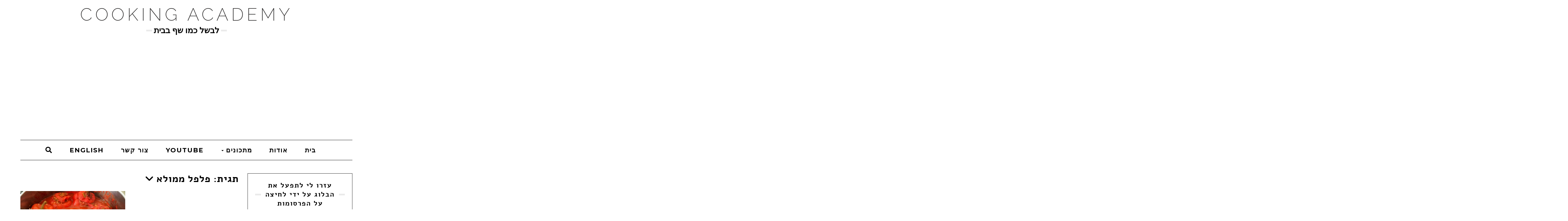

--- FILE ---
content_type: text/html; charset=UTF-8
request_url: https://cookingacademy.co.il/tag/%D7%A4%D7%9C%D7%A4%D7%9C-%D7%9E%D7%9E%D7%95%D7%9C%D7%90/
body_size: 16252
content:
<!DOCTYPE html>
<html dir="rtl" lang="he-IL">
<head><style>img.lazy{min-height:1px}</style><link href="https://cookingacademy.co.il/wp-content/plugins/w3-total-cache/pub/js/lazyload.min.js" as="script">
	<meta charset="UTF-8" />
	<meta http-equiv="X-UA-Compatible" content="IE=edge" />
	<meta name="viewport" content="width=device-width, initial-scale=1" />
	<link rel="pingback" href="https://cookingacademy.co.il/xmlrpc.php">
	<meta name='robots' content='index, follow, max-image-preview:large, max-snippet:-1, max-video-preview:-1' />
	<style>img:is([sizes="auto" i], [sizes^="auto," i]) { contain-intrinsic-size: 3000px 1500px }</style>
	
	<!-- This site is optimized with the Yoast SEO plugin v26.6 - https://yoast.com/wordpress/plugins/seo/ -->
	<title>פלפל ממולא Archives - Cooking Academy</title>
	<link rel="canonical" href="https://cookingacademy.co.il/tag/פלפל-ממולא/" />
	<meta property="og:locale" content="he_IL" />
	<meta property="og:type" content="article" />
	<meta property="og:title" content="פלפל ממולא Archives - Cooking Academy" />
	<meta property="og:url" content="https://cookingacademy.co.il/tag/פלפל-ממולא/" />
	<meta property="og:site_name" content="Cooking Academy" />
	<meta name="twitter:card" content="summary_large_image" />
	<meta name="twitter:site" content="@CookingAcademy4" />
	<script type="application/ld+json" class="yoast-schema-graph">{"@context":"https://schema.org","@graph":[{"@type":"CollectionPage","@id":"https://cookingacademy.co.il/tag/%d7%a4%d7%9c%d7%a4%d7%9c-%d7%9e%d7%9e%d7%95%d7%9c%d7%90/","url":"https://cookingacademy.co.il/tag/%d7%a4%d7%9c%d7%a4%d7%9c-%d7%9e%d7%9e%d7%95%d7%9c%d7%90/","name":"פלפל ממולא Archives - Cooking Academy","isPartOf":{"@id":"https://cookingacademy.co.il/#website"},"primaryImageOfPage":{"@id":"https://cookingacademy.co.il/tag/%d7%a4%d7%9c%d7%a4%d7%9c-%d7%9e%d7%9e%d7%95%d7%9c%d7%90/#primaryimage"},"image":{"@id":"https://cookingacademy.co.il/tag/%d7%a4%d7%9c%d7%a4%d7%9c-%d7%9e%d7%9e%d7%95%d7%9c%d7%90/#primaryimage"},"thumbnailUrl":"https://cookingacademy.co.il/wp-content/uploads/2018/07/סיר-ממולאים.jpg","breadcrumb":{"@id":"https://cookingacademy.co.il/tag/%d7%a4%d7%9c%d7%a4%d7%9c-%d7%9e%d7%9e%d7%95%d7%9c%d7%90/#breadcrumb"},"inLanguage":"he-IL"},{"@type":"ImageObject","inLanguage":"he-IL","@id":"https://cookingacademy.co.il/tag/%d7%a4%d7%9c%d7%a4%d7%9c-%d7%9e%d7%9e%d7%95%d7%9c%d7%90/#primaryimage","url":"https://cookingacademy.co.il/wp-content/uploads/2018/07/סיר-ממולאים.jpg","contentUrl":"https://cookingacademy.co.il/wp-content/uploads/2018/07/סיר-ממולאים.jpg","width":1600,"height":1200,"caption":"פלפל ממולא"},{"@type":"BreadcrumbList","@id":"https://cookingacademy.co.il/tag/%d7%a4%d7%9c%d7%a4%d7%9c-%d7%9e%d7%9e%d7%95%d7%9c%d7%90/#breadcrumb","itemListElement":[{"@type":"ListItem","position":1,"name":"Home","item":"https://cookingacademy.co.il/"},{"@type":"ListItem","position":2,"name":"פלפל ממולא"}]},{"@type":"WebSite","@id":"https://cookingacademy.co.il/#website","url":"https://cookingacademy.co.il/","name":"Cooking Academy","description":"לבשל כמו שף בבית","publisher":{"@id":"https://cookingacademy.co.il/#/schema/person/85e63ee2f94ce1656dfd65113b82b897"},"potentialAction":[{"@type":"SearchAction","target":{"@type":"EntryPoint","urlTemplate":"https://cookingacademy.co.il/?s={search_term_string}"},"query-input":{"@type":"PropertyValueSpecification","valueRequired":true,"valueName":"search_term_string"}}],"inLanguage":"he-IL"},{"@type":["Person","Organization"],"@id":"https://cookingacademy.co.il/#/schema/person/85e63ee2f94ce1656dfd65113b82b897","name":"חנן אביסף","image":{"@type":"ImageObject","inLanguage":"he-IL","@id":"https://cookingacademy.co.il/#/schema/person/image/","url":"https://cookingacademy.co.il/wp-content/uploads/2018/07/Logo-PNG-round.png","contentUrl":"https://cookingacademy.co.il/wp-content/uploads/2018/07/Logo-PNG-round.png","width":643,"height":643,"caption":"חנן אביסף"},"logo":{"@id":"https://cookingacademy.co.il/#/schema/person/image/"},"sameAs":["https://www.cookingacademy.com","https://www.facebook.com/cookingacademyIsrael/","https://www.instagram.com/cookingacademyisrael/","https://x.com/https://twitter.com/CookingAcademy4"]}]}</script>
	<!-- / Yoast SEO plugin. -->


<link rel='dns-prefetch' href='//fonts.googleapis.com' />
<link href='https://fonts.gstatic.com' crossorigin rel='preconnect' />
<link rel="alternate" type="application/rss+xml" title="Cooking Academy &laquo; פיד‏" href="https://cookingacademy.co.il/feed/" />
<link rel="alternate" type="application/rss+xml" title="Cooking Academy &laquo; פיד תגובות‏" href="https://cookingacademy.co.il/comments/feed/" />
<link rel="alternate" type="application/rss+xml" title="Cooking Academy &laquo; פיד מהתגית פלפל ממולא" href="https://cookingacademy.co.il/tag/%d7%a4%d7%9c%d7%a4%d7%9c-%d7%9e%d7%9e%d7%95%d7%9c%d7%90/feed/" />
<script>(()=>{"use strict";const e=[400,500,600,700,800,900],t=e=>`wprm-min-${e}`,n=e=>`wprm-max-${e}`,s=new Set,o="ResizeObserver"in window,r=o?new ResizeObserver((e=>{for(const t of e)c(t.target)})):null,i=.5/(window.devicePixelRatio||1);function c(s){const o=s.getBoundingClientRect().width||0;for(let r=0;r<e.length;r++){const c=e[r],a=o<=c+i;o>c+i?s.classList.add(t(c)):s.classList.remove(t(c)),a?s.classList.add(n(c)):s.classList.remove(n(c))}}function a(e){s.has(e)||(s.add(e),r&&r.observe(e),c(e))}!function(e=document){e.querySelectorAll(".wprm-recipe").forEach(a)}();if(new MutationObserver((e=>{for(const t of e)for(const e of t.addedNodes)e instanceof Element&&(e.matches?.(".wprm-recipe")&&a(e),e.querySelectorAll?.(".wprm-recipe").forEach(a))})).observe(document.documentElement,{childList:!0,subtree:!0}),!o){let e=0;addEventListener("resize",(()=>{e&&cancelAnimationFrame(e),e=requestAnimationFrame((()=>s.forEach(c)))}),{passive:!0})}})();</script><script type="text/javascript">
/* <![CDATA[ */
window._wpemojiSettings = {"baseUrl":"https:\/\/s.w.org\/images\/core\/emoji\/16.0.1\/72x72\/","ext":".png","svgUrl":"https:\/\/s.w.org\/images\/core\/emoji\/16.0.1\/svg\/","svgExt":".svg","source":{"concatemoji":"https:\/\/cookingacademy.co.il\/wp-includes\/js\/wp-emoji-release.min.js?ver=de6fde4ff696d584f1f419777fe2bbb8"}};
/*! This file is auto-generated */
!function(s,n){var o,i,e;function c(e){try{var t={supportTests:e,timestamp:(new Date).valueOf()};sessionStorage.setItem(o,JSON.stringify(t))}catch(e){}}function p(e,t,n){e.clearRect(0,0,e.canvas.width,e.canvas.height),e.fillText(t,0,0);var t=new Uint32Array(e.getImageData(0,0,e.canvas.width,e.canvas.height).data),a=(e.clearRect(0,0,e.canvas.width,e.canvas.height),e.fillText(n,0,0),new Uint32Array(e.getImageData(0,0,e.canvas.width,e.canvas.height).data));return t.every(function(e,t){return e===a[t]})}function u(e,t){e.clearRect(0,0,e.canvas.width,e.canvas.height),e.fillText(t,0,0);for(var n=e.getImageData(16,16,1,1),a=0;a<n.data.length;a++)if(0!==n.data[a])return!1;return!0}function f(e,t,n,a){switch(t){case"flag":return n(e,"\ud83c\udff3\ufe0f\u200d\u26a7\ufe0f","\ud83c\udff3\ufe0f\u200b\u26a7\ufe0f")?!1:!n(e,"\ud83c\udde8\ud83c\uddf6","\ud83c\udde8\u200b\ud83c\uddf6")&&!n(e,"\ud83c\udff4\udb40\udc67\udb40\udc62\udb40\udc65\udb40\udc6e\udb40\udc67\udb40\udc7f","\ud83c\udff4\u200b\udb40\udc67\u200b\udb40\udc62\u200b\udb40\udc65\u200b\udb40\udc6e\u200b\udb40\udc67\u200b\udb40\udc7f");case"emoji":return!a(e,"\ud83e\udedf")}return!1}function g(e,t,n,a){var r="undefined"!=typeof WorkerGlobalScope&&self instanceof WorkerGlobalScope?new OffscreenCanvas(300,150):s.createElement("canvas"),o=r.getContext("2d",{willReadFrequently:!0}),i=(o.textBaseline="top",o.font="600 32px Arial",{});return e.forEach(function(e){i[e]=t(o,e,n,a)}),i}function t(e){var t=s.createElement("script");t.src=e,t.defer=!0,s.head.appendChild(t)}"undefined"!=typeof Promise&&(o="wpEmojiSettingsSupports",i=["flag","emoji"],n.supports={everything:!0,everythingExceptFlag:!0},e=new Promise(function(e){s.addEventListener("DOMContentLoaded",e,{once:!0})}),new Promise(function(t){var n=function(){try{var e=JSON.parse(sessionStorage.getItem(o));if("object"==typeof e&&"number"==typeof e.timestamp&&(new Date).valueOf()<e.timestamp+604800&&"object"==typeof e.supportTests)return e.supportTests}catch(e){}return null}();if(!n){if("undefined"!=typeof Worker&&"undefined"!=typeof OffscreenCanvas&&"undefined"!=typeof URL&&URL.createObjectURL&&"undefined"!=typeof Blob)try{var e="postMessage("+g.toString()+"("+[JSON.stringify(i),f.toString(),p.toString(),u.toString()].join(",")+"));",a=new Blob([e],{type:"text/javascript"}),r=new Worker(URL.createObjectURL(a),{name:"wpTestEmojiSupports"});return void(r.onmessage=function(e){c(n=e.data),r.terminate(),t(n)})}catch(e){}c(n=g(i,f,p,u))}t(n)}).then(function(e){for(var t in e)n.supports[t]=e[t],n.supports.everything=n.supports.everything&&n.supports[t],"flag"!==t&&(n.supports.everythingExceptFlag=n.supports.everythingExceptFlag&&n.supports[t]);n.supports.everythingExceptFlag=n.supports.everythingExceptFlag&&!n.supports.flag,n.DOMReady=!1,n.readyCallback=function(){n.DOMReady=!0}}).then(function(){return e}).then(function(){var e;n.supports.everything||(n.readyCallback(),(e=n.source||{}).concatemoji?t(e.concatemoji):e.wpemoji&&e.twemoji&&(t(e.twemoji),t(e.wpemoji)))}))}((window,document),window._wpemojiSettings);
/* ]]> */
</script>
<style id='wp-emoji-styles-inline-css' type='text/css'>

	img.wp-smiley, img.emoji {
		display: inline !important;
		border: none !important;
		box-shadow: none !important;
		height: 1em !important;
		width: 1em !important;
		margin: 0 0.07em !important;
		vertical-align: -0.1em !important;
		background: none !important;
		padding: 0 !important;
	}
</style>
<style id='classic-theme-styles-inline-css' type='text/css'>
/*! This file is auto-generated */
.wp-block-button__link{color:#fff;background-color:#32373c;border-radius:9999px;box-shadow:none;text-decoration:none;padding:calc(.667em + 2px) calc(1.333em + 2px);font-size:1.125em}.wp-block-file__button{background:#32373c;color:#fff;text-decoration:none}
</style>
<link rel="stylesheet" href="https://cookingacademy.co.il/wp-content/cache/minify/1918d.css" media="all" />

<style id='global-styles-inline-css' type='text/css'>
:root{--wp--preset--aspect-ratio--square: 1;--wp--preset--aspect-ratio--4-3: 4/3;--wp--preset--aspect-ratio--3-4: 3/4;--wp--preset--aspect-ratio--3-2: 3/2;--wp--preset--aspect-ratio--2-3: 2/3;--wp--preset--aspect-ratio--16-9: 16/9;--wp--preset--aspect-ratio--9-16: 9/16;--wp--preset--color--black: #000000;--wp--preset--color--cyan-bluish-gray: #abb8c3;--wp--preset--color--white: #ffffff;--wp--preset--color--pale-pink: #f78da7;--wp--preset--color--vivid-red: #cf2e2e;--wp--preset--color--luminous-vivid-orange: #ff6900;--wp--preset--color--luminous-vivid-amber: #fcb900;--wp--preset--color--light-green-cyan: #7bdcb5;--wp--preset--color--vivid-green-cyan: #00d084;--wp--preset--color--pale-cyan-blue: #8ed1fc;--wp--preset--color--vivid-cyan-blue: #0693e3;--wp--preset--color--vivid-purple: #9b51e0;--wp--preset--gradient--vivid-cyan-blue-to-vivid-purple: linear-gradient(135deg,rgba(6,147,227,1) 0%,rgb(155,81,224) 100%);--wp--preset--gradient--light-green-cyan-to-vivid-green-cyan: linear-gradient(135deg,rgb(122,220,180) 0%,rgb(0,208,130) 100%);--wp--preset--gradient--luminous-vivid-amber-to-luminous-vivid-orange: linear-gradient(135deg,rgba(252,185,0,1) 0%,rgba(255,105,0,1) 100%);--wp--preset--gradient--luminous-vivid-orange-to-vivid-red: linear-gradient(135deg,rgba(255,105,0,1) 0%,rgb(207,46,46) 100%);--wp--preset--gradient--very-light-gray-to-cyan-bluish-gray: linear-gradient(135deg,rgb(238,238,238) 0%,rgb(169,184,195) 100%);--wp--preset--gradient--cool-to-warm-spectrum: linear-gradient(135deg,rgb(74,234,220) 0%,rgb(151,120,209) 20%,rgb(207,42,186) 40%,rgb(238,44,130) 60%,rgb(251,105,98) 80%,rgb(254,248,76) 100%);--wp--preset--gradient--blush-light-purple: linear-gradient(135deg,rgb(255,206,236) 0%,rgb(152,150,240) 100%);--wp--preset--gradient--blush-bordeaux: linear-gradient(135deg,rgb(254,205,165) 0%,rgb(254,45,45) 50%,rgb(107,0,62) 100%);--wp--preset--gradient--luminous-dusk: linear-gradient(135deg,rgb(255,203,112) 0%,rgb(199,81,192) 50%,rgb(65,88,208) 100%);--wp--preset--gradient--pale-ocean: linear-gradient(135deg,rgb(255,245,203) 0%,rgb(182,227,212) 50%,rgb(51,167,181) 100%);--wp--preset--gradient--electric-grass: linear-gradient(135deg,rgb(202,248,128) 0%,rgb(113,206,126) 100%);--wp--preset--gradient--midnight: linear-gradient(135deg,rgb(2,3,129) 0%,rgb(40,116,252) 100%);--wp--preset--font-size--small: 13px;--wp--preset--font-size--medium: 20px;--wp--preset--font-size--large: 36px;--wp--preset--font-size--x-large: 42px;--wp--preset--spacing--20: 0.44rem;--wp--preset--spacing--30: 0.67rem;--wp--preset--spacing--40: 1rem;--wp--preset--spacing--50: 1.5rem;--wp--preset--spacing--60: 2.25rem;--wp--preset--spacing--70: 3.38rem;--wp--preset--spacing--80: 5.06rem;--wp--preset--shadow--natural: 6px 6px 9px rgba(0, 0, 0, 0.2);--wp--preset--shadow--deep: 12px 12px 50px rgba(0, 0, 0, 0.4);--wp--preset--shadow--sharp: 6px 6px 0px rgba(0, 0, 0, 0.2);--wp--preset--shadow--outlined: 6px 6px 0px -3px rgba(255, 255, 255, 1), 6px 6px rgba(0, 0, 0, 1);--wp--preset--shadow--crisp: 6px 6px 0px rgba(0, 0, 0, 1);}:where(.is-layout-flex){gap: 0.5em;}:where(.is-layout-grid){gap: 0.5em;}body .is-layout-flex{display: flex;}.is-layout-flex{flex-wrap: wrap;align-items: center;}.is-layout-flex > :is(*, div){margin: 0;}body .is-layout-grid{display: grid;}.is-layout-grid > :is(*, div){margin: 0;}:where(.wp-block-columns.is-layout-flex){gap: 2em;}:where(.wp-block-columns.is-layout-grid){gap: 2em;}:where(.wp-block-post-template.is-layout-flex){gap: 1.25em;}:where(.wp-block-post-template.is-layout-grid){gap: 1.25em;}.has-black-color{color: var(--wp--preset--color--black) !important;}.has-cyan-bluish-gray-color{color: var(--wp--preset--color--cyan-bluish-gray) !important;}.has-white-color{color: var(--wp--preset--color--white) !important;}.has-pale-pink-color{color: var(--wp--preset--color--pale-pink) !important;}.has-vivid-red-color{color: var(--wp--preset--color--vivid-red) !important;}.has-luminous-vivid-orange-color{color: var(--wp--preset--color--luminous-vivid-orange) !important;}.has-luminous-vivid-amber-color{color: var(--wp--preset--color--luminous-vivid-amber) !important;}.has-light-green-cyan-color{color: var(--wp--preset--color--light-green-cyan) !important;}.has-vivid-green-cyan-color{color: var(--wp--preset--color--vivid-green-cyan) !important;}.has-pale-cyan-blue-color{color: var(--wp--preset--color--pale-cyan-blue) !important;}.has-vivid-cyan-blue-color{color: var(--wp--preset--color--vivid-cyan-blue) !important;}.has-vivid-purple-color{color: var(--wp--preset--color--vivid-purple) !important;}.has-black-background-color{background-color: var(--wp--preset--color--black) !important;}.has-cyan-bluish-gray-background-color{background-color: var(--wp--preset--color--cyan-bluish-gray) !important;}.has-white-background-color{background-color: var(--wp--preset--color--white) !important;}.has-pale-pink-background-color{background-color: var(--wp--preset--color--pale-pink) !important;}.has-vivid-red-background-color{background-color: var(--wp--preset--color--vivid-red) !important;}.has-luminous-vivid-orange-background-color{background-color: var(--wp--preset--color--luminous-vivid-orange) !important;}.has-luminous-vivid-amber-background-color{background-color: var(--wp--preset--color--luminous-vivid-amber) !important;}.has-light-green-cyan-background-color{background-color: var(--wp--preset--color--light-green-cyan) !important;}.has-vivid-green-cyan-background-color{background-color: var(--wp--preset--color--vivid-green-cyan) !important;}.has-pale-cyan-blue-background-color{background-color: var(--wp--preset--color--pale-cyan-blue) !important;}.has-vivid-cyan-blue-background-color{background-color: var(--wp--preset--color--vivid-cyan-blue) !important;}.has-vivid-purple-background-color{background-color: var(--wp--preset--color--vivid-purple) !important;}.has-black-border-color{border-color: var(--wp--preset--color--black) !important;}.has-cyan-bluish-gray-border-color{border-color: var(--wp--preset--color--cyan-bluish-gray) !important;}.has-white-border-color{border-color: var(--wp--preset--color--white) !important;}.has-pale-pink-border-color{border-color: var(--wp--preset--color--pale-pink) !important;}.has-vivid-red-border-color{border-color: var(--wp--preset--color--vivid-red) !important;}.has-luminous-vivid-orange-border-color{border-color: var(--wp--preset--color--luminous-vivid-orange) !important;}.has-luminous-vivid-amber-border-color{border-color: var(--wp--preset--color--luminous-vivid-amber) !important;}.has-light-green-cyan-border-color{border-color: var(--wp--preset--color--light-green-cyan) !important;}.has-vivid-green-cyan-border-color{border-color: var(--wp--preset--color--vivid-green-cyan) !important;}.has-pale-cyan-blue-border-color{border-color: var(--wp--preset--color--pale-cyan-blue) !important;}.has-vivid-cyan-blue-border-color{border-color: var(--wp--preset--color--vivid-cyan-blue) !important;}.has-vivid-purple-border-color{border-color: var(--wp--preset--color--vivid-purple) !important;}.has-vivid-cyan-blue-to-vivid-purple-gradient-background{background: var(--wp--preset--gradient--vivid-cyan-blue-to-vivid-purple) !important;}.has-light-green-cyan-to-vivid-green-cyan-gradient-background{background: var(--wp--preset--gradient--light-green-cyan-to-vivid-green-cyan) !important;}.has-luminous-vivid-amber-to-luminous-vivid-orange-gradient-background{background: var(--wp--preset--gradient--luminous-vivid-amber-to-luminous-vivid-orange) !important;}.has-luminous-vivid-orange-to-vivid-red-gradient-background{background: var(--wp--preset--gradient--luminous-vivid-orange-to-vivid-red) !important;}.has-very-light-gray-to-cyan-bluish-gray-gradient-background{background: var(--wp--preset--gradient--very-light-gray-to-cyan-bluish-gray) !important;}.has-cool-to-warm-spectrum-gradient-background{background: var(--wp--preset--gradient--cool-to-warm-spectrum) !important;}.has-blush-light-purple-gradient-background{background: var(--wp--preset--gradient--blush-light-purple) !important;}.has-blush-bordeaux-gradient-background{background: var(--wp--preset--gradient--blush-bordeaux) !important;}.has-luminous-dusk-gradient-background{background: var(--wp--preset--gradient--luminous-dusk) !important;}.has-pale-ocean-gradient-background{background: var(--wp--preset--gradient--pale-ocean) !important;}.has-electric-grass-gradient-background{background: var(--wp--preset--gradient--electric-grass) !important;}.has-midnight-gradient-background{background: var(--wp--preset--gradient--midnight) !important;}.has-small-font-size{font-size: var(--wp--preset--font-size--small) !important;}.has-medium-font-size{font-size: var(--wp--preset--font-size--medium) !important;}.has-large-font-size{font-size: var(--wp--preset--font-size--large) !important;}.has-x-large-font-size{font-size: var(--wp--preset--font-size--x-large) !important;}
:where(.wp-block-post-template.is-layout-flex){gap: 1.25em;}:where(.wp-block-post-template.is-layout-grid){gap: 1.25em;}
:where(.wp-block-columns.is-layout-flex){gap: 2em;}:where(.wp-block-columns.is-layout-grid){gap: 2em;}
:root :where(.wp-block-pullquote){font-size: 1.5em;line-height: 1.6;}
</style>
<link rel="stylesheet" href="https://cookingacademy.co.il/wp-content/cache/minify/c0c79.css" media="all" />

<link rel='stylesheet' id='kale-fonts-css' href='https://fonts.googleapis.com/css?family=Montserrat%3A400%2C700%7CLato%3A400%2C700%2C300%2C300italic%2C400italic%2C700italic%7CRaleway%3A200%7CCaveat&#038;subset=latin%2Clatin-ext' type='text/css' media='all' />
<link rel="stylesheet" href="https://cookingacademy.co.il/wp-content/cache/minify/17b3e.css" media="all" />







<link rel='stylesheet' id='kale-print-css' href='https://cookingacademy.co.il/wp-content/themes/kale-pro/print.css?ver=de6fde4ff696d584f1f419777fe2bbb8' type='text/css' media='print' />



<style id='elementor-frontend-inline-css' type='text/css'>
.elementor-kit-1320{--e-global-color-primary:#000000;--e-global-color-secondary:#54595F;--e-global-color-text:#302F2F;--e-global-color-accent:#61CE70;--e-global-color-69f7103:#6EC1E4;--e-global-color-c4bbd8e:#7A7A7A;--e-global-color-779e2d00:#4054B2;--e-global-color-366e362a:#23A455;--e-global-color-6cc7562c:#000;--e-global-color-64acf028:#FFF;--e-global-typography-primary-font-family:"Alef";--e-global-typography-primary-font-size:45px;--e-global-typography-primary-font-weight:900;--e-global-typography-primary-line-height:1em;--e-global-typography-secondary-font-family:"Alef";--e-global-typography-secondary-font-size:34px;--e-global-typography-secondary-font-weight:700;--e-global-typography-secondary-line-height:1em;--e-global-typography-text-font-family:"Alef";--e-global-typography-text-font-size:18px;--e-global-typography-text-font-weight:500;--e-global-typography-text-line-height:1.3em;--e-global-typography-accent-font-family:"Alef";--e-global-typography-accent-font-size:20px;--e-global-typography-accent-font-weight:700;--e-global-typography-accent-line-height:1.1em;--e-global-typography-59e5080-font-family:"Alef";--e-global-typography-59e5080-font-size:27px;--e-global-typography-59e5080-font-weight:700;--e-global-typography-77bc714-font-family:"Alef";--e-global-typography-77bc714-font-size:37px;--e-global-typography-77bc714-font-weight:700;color:var( --e-global-color-text );font-family:var( --e-global-typography-text-font-family ), Sans-serif;font-size:var( --e-global-typography-text-font-size );font-weight:var( --e-global-typography-text-font-weight );line-height:var( --e-global-typography-text-line-height );}.elementor-kit-1320 e-page-transition{background-color:#FFBC7D;}.elementor-kit-1320 p{margin-block-end:6px;}.elementor-kit-1320 h1{color:#000000;font-family:var( --e-global-typography-primary-font-family ), Sans-serif;font-size:var( --e-global-typography-primary-font-size );font-weight:var( --e-global-typography-primary-font-weight );line-height:var( --e-global-typography-primary-line-height );}.elementor-kit-1320 h2{color:#000000;font-family:var( --e-global-typography-secondary-font-family ), Sans-serif;font-size:var( --e-global-typography-secondary-font-size );font-weight:var( --e-global-typography-secondary-font-weight );line-height:var( --e-global-typography-secondary-line-height );}.elementor-kit-1320 h3{color:var( --e-global-color-primary );font-family:var( --e-global-typography-59e5080-font-family ), Sans-serif;font-size:var( --e-global-typography-59e5080-font-size );font-weight:var( --e-global-typography-59e5080-font-weight );}.elementor-kit-1320 h4{color:var( --e-global-color-primary );font-family:var( --e-global-typography-secondary-font-family ), Sans-serif;font-size:var( --e-global-typography-secondary-font-size );font-weight:var( --e-global-typography-secondary-font-weight );line-height:var( --e-global-typography-secondary-line-height );}.elementor-kit-1320 h5{color:var( --e-global-color-primary );}.elementor-kit-1320 h6{color:var( --e-global-color-primary );font-family:var( --e-global-typography-secondary-font-family ), Sans-serif;font-size:var( --e-global-typography-secondary-font-size );font-weight:var( --e-global-typography-secondary-font-weight );line-height:var( --e-global-typography-secondary-line-height );}.elementor-section.elementor-section-boxed > .elementor-container{max-width:1140px;}.e-con{--container-max-width:1140px;}.elementor-widget:not(:last-child){margin-block-end:20px;}.elementor-element{--widgets-spacing:20px 20px;--widgets-spacing-row:20px;--widgets-spacing-column:20px;}{}h1.entry-title{display:var(--page-title-display);}@media(max-width:1024px){.elementor-kit-1320{font-size:var( --e-global-typography-text-font-size );line-height:var( --e-global-typography-text-line-height );}.elementor-kit-1320 h1{font-size:var( --e-global-typography-primary-font-size );line-height:var( --e-global-typography-primary-line-height );}.elementor-kit-1320 h2{font-size:var( --e-global-typography-secondary-font-size );line-height:var( --e-global-typography-secondary-line-height );}.elementor-kit-1320 h3{font-size:var( --e-global-typography-59e5080-font-size );}.elementor-kit-1320 h4{font-size:var( --e-global-typography-secondary-font-size );line-height:var( --e-global-typography-secondary-line-height );}.elementor-kit-1320 h6{font-size:var( --e-global-typography-secondary-font-size );line-height:var( --e-global-typography-secondary-line-height );}.elementor-section.elementor-section-boxed > .elementor-container{max-width:1024px;}.e-con{--container-max-width:1024px;}}@media(max-width:767px){.elementor-kit-1320{--e-global-typography-primary-font-size:30px;--e-global-typography-primary-line-height:1.1em;--e-global-typography-secondary-font-size:25px;--e-global-typography-secondary-line-height:1.2em;--e-global-typography-text-font-size:19px;font-size:var( --e-global-typography-text-font-size );line-height:var( --e-global-typography-text-line-height );}.elementor-kit-1320 h1{font-size:var( --e-global-typography-primary-font-size );line-height:var( --e-global-typography-primary-line-height );}.elementor-kit-1320 h2{font-size:var( --e-global-typography-secondary-font-size );line-height:var( --e-global-typography-secondary-line-height );}.elementor-kit-1320 h3{font-size:var( --e-global-typography-59e5080-font-size );}.elementor-kit-1320 h4{font-size:var( --e-global-typography-secondary-font-size );line-height:var( --e-global-typography-secondary-line-height );}.elementor-kit-1320 h6{font-size:var( --e-global-typography-secondary-font-size );line-height:var( --e-global-typography-secondary-line-height );}.elementor-section.elementor-section-boxed > .elementor-container{max-width:767px;}.e-con{--container-max-width:767px;}}
</style>
<link rel="stylesheet" href="https://cookingacademy.co.il/wp-content/cache/minify/c8f41.css" media="all" />





<!--[if lt IE 9]>
<script type="text/javascript" src="https://cookingacademy.co.il/wp-content/themes/kale-pro/assets/js/html5shiv.js?ver=3.7.0" id="kale-html5-js"></script>
<![endif]-->
<!--[if lt IE 9]>
<script type="text/javascript" src="https://cookingacademy.co.il/wp-content/themes/kale-pro/assets/js/respond.min.js?ver=1.3.0" id="kale-respond-js"></script>
<![endif]-->
<script src="https://cookingacademy.co.il/wp-content/cache/minify/5ec42.js"></script>



<link rel="https://api.w.org/" href="https://cookingacademy.co.il/wp-json/" /><link rel="alternate" title="JSON" type="application/json" href="https://cookingacademy.co.il/wp-json/wp/v2/tags/42" /><style type="text/css">.wprm-glossary-term {color: #5A822B;text-decoration: underline;cursor: help;}</style><meta name="generator" content="Elementor 3.33.6; features: additional_custom_breakpoints; settings: css_print_method-internal, google_font-enabled, font_display-auto">
<meta property="fb:pages" content="574367326029572" />

<script async src="https://pagead2.googlesyndication.com/pagead/js/adsbygoogle.js?client=ca-pub-5290782479560829"
     crossorigin="anonymous"></script>
<!-- Global site tag (gtag.js) - Google Analytics -->
<script async src="https://www.googletagmanager.com/gtag/js?id=UA-32571985-3"></script>
<script>
  window.dataLayer = window.dataLayer || [];
  function gtag(){dataLayer.push(arguments);}
  gtag('js', new Date());

  gtag('config', 'UA-32571985-3');
</script>

<meta property="fb:pages" content="1857702814521753" />

<meta name="p:domain_verify" content="e6489ed91fba12d050c2d4a4267f20ea"/>
	<!-- Facebook Pixel Code -->
<script>
  !function(f,b,e,v,n,t,s)
  {if(f.fbq)return;n=f.fbq=function(){n.callMethod?
  n.callMethod.apply(n,arguments):n.queue.push(arguments)};
  if(!f._fbq)f._fbq=n;n.push=n;n.loaded=!0;n.version='2.0';
  n.queue=[];t=b.createElement(e);t.async=!0;
  t.src=v;s=b.getElementsByTagName(e)[0];
  s.parentNode.insertBefore(t,s)}(window, document,'script',
  'https://connect.facebook.net/en_US/fbevents.js');
  fbq('init', '350442372069082');
  fbq('track', 'PageView');
</script>
<noscript><img class="lazy" height="1" width="1" style="display:none"
  src="data:image/svg+xml,%3Csvg%20xmlns='http://www.w3.org/2000/svg'%20viewBox='0%200%201%201'%3E%3C/svg%3E" data-src="https://www.facebook.com/tr?id=350442372069082&ev=PageView&noscript=1"
/></noscript>
<!-- End Facebook Pixel Code -->
			<style>
				.e-con.e-parent:nth-of-type(n+4):not(.e-lazyloaded):not(.e-no-lazyload),
				.e-con.e-parent:nth-of-type(n+4):not(.e-lazyloaded):not(.e-no-lazyload) * {
					background-image: none !important;
				}
				@media screen and (max-height: 1024px) {
					.e-con.e-parent:nth-of-type(n+3):not(.e-lazyloaded):not(.e-no-lazyload),
					.e-con.e-parent:nth-of-type(n+3):not(.e-lazyloaded):not(.e-no-lazyload) * {
						background-image: none !important;
					}
				}
				@media screen and (max-height: 640px) {
					.e-con.e-parent:nth-of-type(n+2):not(.e-lazyloaded):not(.e-no-lazyload),
					.e-con.e-parent:nth-of-type(n+2):not(.e-lazyloaded):not(.e-no-lazyload) * {
						background-image: none !important;
					}
				}
			</style>
			<link rel="icon" href="https://cookingacademy.co.il/wp-content/uploads/2018/07/cropped-Logo-PNG-round-32x32.png" sizes="32x32" />
<link rel="icon" href="https://cookingacademy.co.il/wp-content/uploads/2018/07/cropped-Logo-PNG-round-192x192.png" sizes="192x192" />
<link rel="apple-touch-icon" href="https://cookingacademy.co.il/wp-content/uploads/2018/07/cropped-Logo-PNG-round-180x180.png" />
<meta name="msapplication-TileImage" content="https://cookingacademy.co.il/wp-content/uploads/2018/07/cropped-Logo-PNG-round-270x270.png" />
		<style type="text/css" id="wp-custom-css">
			html, body {overflow-x: hidden !important;}


.navbar-nav > li > a {
    font-size: 22px;
	 font-weight:bold;
}

.tagline {
    font-size: 28px;
		font-weight:bold;
	  color: black;
}

/* widget title */
h3.widget-title {
    font-size: 24px;
		line-height: 1.3em
}

/* footer widgets lists */
.footer-widgets ul li a {
    font-size: 16px;
}

div.previous_posts a {font-size: 18px;
font-weight:bold;}
div.next_posts a {font-size: 18px;
font-weight:bold;}
		</style>
		<style id="kirki-inline-styles">/* latin-ext */
@font-face {
  font-family: 'Lato';
  font-style: normal;
  font-weight: 400;
  font-display: swap;
  src: url(https://cookingacademy.co.il/wp-content/fonts/lato/S6uyw4BMUTPHjxAwXjeu.woff2) format('woff2');
  unicode-range: U+0100-02BA, U+02BD-02C5, U+02C7-02CC, U+02CE-02D7, U+02DD-02FF, U+0304, U+0308, U+0329, U+1D00-1DBF, U+1E00-1E9F, U+1EF2-1EFF, U+2020, U+20A0-20AB, U+20AD-20C0, U+2113, U+2C60-2C7F, U+A720-A7FF;
}
/* latin */
@font-face {
  font-family: 'Lato';
  font-style: normal;
  font-weight: 400;
  font-display: swap;
  src: url(https://cookingacademy.co.il/wp-content/fonts/lato/S6uyw4BMUTPHjx4wXg.woff2) format('woff2');
  unicode-range: U+0000-00FF, U+0131, U+0152-0153, U+02BB-02BC, U+02C6, U+02DA, U+02DC, U+0304, U+0308, U+0329, U+2000-206F, U+20AC, U+2122, U+2191, U+2193, U+2212, U+2215, U+FEFF, U+FFFD;
}/* cyrillic-ext */
@font-face {
  font-family: 'Raleway';
  font-style: normal;
  font-weight: 200;
  font-display: swap;
  src: url(https://cookingacademy.co.il/wp-content/fonts/raleway/1Ptxg8zYS_SKggPN4iEgvnHyvveLxVtaorCFPrEHJA.woff2) format('woff2');
  unicode-range: U+0460-052F, U+1C80-1C8A, U+20B4, U+2DE0-2DFF, U+A640-A69F, U+FE2E-FE2F;
}
/* cyrillic */
@font-face {
  font-family: 'Raleway';
  font-style: normal;
  font-weight: 200;
  font-display: swap;
  src: url(https://cookingacademy.co.il/wp-content/fonts/raleway/1Ptxg8zYS_SKggPN4iEgvnHyvveLxVtaorCMPrEHJA.woff2) format('woff2');
  unicode-range: U+0301, U+0400-045F, U+0490-0491, U+04B0-04B1, U+2116;
}
/* vietnamese */
@font-face {
  font-family: 'Raleway';
  font-style: normal;
  font-weight: 200;
  font-display: swap;
  src: url(https://cookingacademy.co.il/wp-content/fonts/raleway/1Ptxg8zYS_SKggPN4iEgvnHyvveLxVtaorCHPrEHJA.woff2) format('woff2');
  unicode-range: U+0102-0103, U+0110-0111, U+0128-0129, U+0168-0169, U+01A0-01A1, U+01AF-01B0, U+0300-0301, U+0303-0304, U+0308-0309, U+0323, U+0329, U+1EA0-1EF9, U+20AB;
}
/* latin-ext */
@font-face {
  font-family: 'Raleway';
  font-style: normal;
  font-weight: 200;
  font-display: swap;
  src: url(https://cookingacademy.co.il/wp-content/fonts/raleway/1Ptxg8zYS_SKggPN4iEgvnHyvveLxVtaorCGPrEHJA.woff2) format('woff2');
  unicode-range: U+0100-02BA, U+02BD-02C5, U+02C7-02CC, U+02CE-02D7, U+02DD-02FF, U+0304, U+0308, U+0329, U+1D00-1DBF, U+1E00-1E9F, U+1EF2-1EFF, U+2020, U+20A0-20AB, U+20AD-20C0, U+2113, U+2C60-2C7F, U+A720-A7FF;
}
/* latin */
@font-face {
  font-family: 'Raleway';
  font-style: normal;
  font-weight: 200;
  font-display: swap;
  src: url(https://cookingacademy.co.il/wp-content/fonts/raleway/1Ptxg8zYS_SKggPN4iEgvnHyvveLxVtaorCIPrE.woff2) format('woff2');
  unicode-range: U+0000-00FF, U+0131, U+0152-0153, U+02BB-02BC, U+02C6, U+02DA, U+02DC, U+0304, U+0308, U+0329, U+2000-206F, U+20AC, U+2122, U+2191, U+2193, U+2212, U+2215, U+FEFF, U+FFFD;
}/* cyrillic-ext */
@font-face {
  font-family: 'Caveat';
  font-style: normal;
  font-weight: 400;
  font-display: swap;
  src: url(https://cookingacademy.co.il/wp-content/fonts/caveat/WnznHAc5bAfYB2QRah7pcpNvOx-pjfJ9eIipYSxP.woff2) format('woff2');
  unicode-range: U+0460-052F, U+1C80-1C8A, U+20B4, U+2DE0-2DFF, U+A640-A69F, U+FE2E-FE2F;
}
/* cyrillic */
@font-face {
  font-family: 'Caveat';
  font-style: normal;
  font-weight: 400;
  font-display: swap;
  src: url(https://cookingacademy.co.il/wp-content/fonts/caveat/WnznHAc5bAfYB2QRah7pcpNvOx-pjfJ9eIGpYSxP.woff2) format('woff2');
  unicode-range: U+0301, U+0400-045F, U+0490-0491, U+04B0-04B1, U+2116;
}
/* latin-ext */
@font-face {
  font-family: 'Caveat';
  font-style: normal;
  font-weight: 400;
  font-display: swap;
  src: url(https://cookingacademy.co.il/wp-content/fonts/caveat/WnznHAc5bAfYB2QRah7pcpNvOx-pjfJ9eIupYSxP.woff2) format('woff2');
  unicode-range: U+0100-02BA, U+02BD-02C5, U+02C7-02CC, U+02CE-02D7, U+02DD-02FF, U+0304, U+0308, U+0329, U+1D00-1DBF, U+1E00-1E9F, U+1EF2-1EFF, U+2020, U+20A0-20AB, U+20AD-20C0, U+2113, U+2C60-2C7F, U+A720-A7FF;
}
/* latin */
@font-face {
  font-family: 'Caveat';
  font-style: normal;
  font-weight: 400;
  font-display: swap;
  src: url(https://cookingacademy.co.il/wp-content/fonts/caveat/WnznHAc5bAfYB2QRah7pcpNvOx-pjfJ9eIWpYQ.woff2) format('woff2');
  unicode-range: U+0000-00FF, U+0131, U+0152-0153, U+02BB-02BC, U+02C6, U+02DA, U+02DC, U+0304, U+0308, U+0329, U+2000-206F, U+20AC, U+2122, U+2191, U+2193, U+2212, U+2215, U+FEFF, U+FFFD;
}/* cyrillic-ext */
@font-face {
  font-family: 'Montserrat';
  font-style: normal;
  font-weight: 400;
  font-display: swap;
  src: url(https://cookingacademy.co.il/wp-content/fonts/montserrat/JTUHjIg1_i6t8kCHKm4532VJOt5-QNFgpCtr6Hw0aXpsog.woff2) format('woff2');
  unicode-range: U+0460-052F, U+1C80-1C8A, U+20B4, U+2DE0-2DFF, U+A640-A69F, U+FE2E-FE2F;
}
/* cyrillic */
@font-face {
  font-family: 'Montserrat';
  font-style: normal;
  font-weight: 400;
  font-display: swap;
  src: url(https://cookingacademy.co.il/wp-content/fonts/montserrat/JTUHjIg1_i6t8kCHKm4532VJOt5-QNFgpCtr6Hw9aXpsog.woff2) format('woff2');
  unicode-range: U+0301, U+0400-045F, U+0490-0491, U+04B0-04B1, U+2116;
}
/* vietnamese */
@font-face {
  font-family: 'Montserrat';
  font-style: normal;
  font-weight: 400;
  font-display: swap;
  src: url(https://cookingacademy.co.il/wp-content/fonts/montserrat/JTUHjIg1_i6t8kCHKm4532VJOt5-QNFgpCtr6Hw2aXpsog.woff2) format('woff2');
  unicode-range: U+0102-0103, U+0110-0111, U+0128-0129, U+0168-0169, U+01A0-01A1, U+01AF-01B0, U+0300-0301, U+0303-0304, U+0308-0309, U+0323, U+0329, U+1EA0-1EF9, U+20AB;
}
/* latin-ext */
@font-face {
  font-family: 'Montserrat';
  font-style: normal;
  font-weight: 400;
  font-display: swap;
  src: url(https://cookingacademy.co.il/wp-content/fonts/montserrat/JTUHjIg1_i6t8kCHKm4532VJOt5-QNFgpCtr6Hw3aXpsog.woff2) format('woff2');
  unicode-range: U+0100-02BA, U+02BD-02C5, U+02C7-02CC, U+02CE-02D7, U+02DD-02FF, U+0304, U+0308, U+0329, U+1D00-1DBF, U+1E00-1E9F, U+1EF2-1EFF, U+2020, U+20A0-20AB, U+20AD-20C0, U+2113, U+2C60-2C7F, U+A720-A7FF;
}
/* latin */
@font-face {
  font-family: 'Montserrat';
  font-style: normal;
  font-weight: 400;
  font-display: swap;
  src: url(https://cookingacademy.co.il/wp-content/fonts/montserrat/JTUHjIg1_i6t8kCHKm4532VJOt5-QNFgpCtr6Hw5aXo.woff2) format('woff2');
  unicode-range: U+0000-00FF, U+0131, U+0152-0153, U+02BB-02BC, U+02C6, U+02DA, U+02DC, U+0304, U+0308, U+0329, U+2000-206F, U+20AC, U+2122, U+2191, U+2193, U+2212, U+2215, U+FEFF, U+FFFD;
}/* latin-ext */
@font-face {
  font-family: 'Lato';
  font-style: normal;
  font-weight: 400;
  font-display: swap;
  src: url(https://cookingacademy.co.il/wp-content/fonts/lato/S6uyw4BMUTPHjxAwXjeu.woff2) format('woff2');
  unicode-range: U+0100-02BA, U+02BD-02C5, U+02C7-02CC, U+02CE-02D7, U+02DD-02FF, U+0304, U+0308, U+0329, U+1D00-1DBF, U+1E00-1E9F, U+1EF2-1EFF, U+2020, U+20A0-20AB, U+20AD-20C0, U+2113, U+2C60-2C7F, U+A720-A7FF;
}
/* latin */
@font-face {
  font-family: 'Lato';
  font-style: normal;
  font-weight: 400;
  font-display: swap;
  src: url(https://cookingacademy.co.il/wp-content/fonts/lato/S6uyw4BMUTPHjx4wXg.woff2) format('woff2');
  unicode-range: U+0000-00FF, U+0131, U+0152-0153, U+02BB-02BC, U+02C6, U+02DA, U+02DC, U+0304, U+0308, U+0329, U+2000-206F, U+20AC, U+2122, U+2191, U+2193, U+2212, U+2215, U+FEFF, U+FFFD;
}/* cyrillic-ext */
@font-face {
  font-family: 'Raleway';
  font-style: normal;
  font-weight: 200;
  font-display: swap;
  src: url(https://cookingacademy.co.il/wp-content/fonts/raleway/1Ptxg8zYS_SKggPN4iEgvnHyvveLxVtaorCFPrEHJA.woff2) format('woff2');
  unicode-range: U+0460-052F, U+1C80-1C8A, U+20B4, U+2DE0-2DFF, U+A640-A69F, U+FE2E-FE2F;
}
/* cyrillic */
@font-face {
  font-family: 'Raleway';
  font-style: normal;
  font-weight: 200;
  font-display: swap;
  src: url(https://cookingacademy.co.il/wp-content/fonts/raleway/1Ptxg8zYS_SKggPN4iEgvnHyvveLxVtaorCMPrEHJA.woff2) format('woff2');
  unicode-range: U+0301, U+0400-045F, U+0490-0491, U+04B0-04B1, U+2116;
}
/* vietnamese */
@font-face {
  font-family: 'Raleway';
  font-style: normal;
  font-weight: 200;
  font-display: swap;
  src: url(https://cookingacademy.co.il/wp-content/fonts/raleway/1Ptxg8zYS_SKggPN4iEgvnHyvveLxVtaorCHPrEHJA.woff2) format('woff2');
  unicode-range: U+0102-0103, U+0110-0111, U+0128-0129, U+0168-0169, U+01A0-01A1, U+01AF-01B0, U+0300-0301, U+0303-0304, U+0308-0309, U+0323, U+0329, U+1EA0-1EF9, U+20AB;
}
/* latin-ext */
@font-face {
  font-family: 'Raleway';
  font-style: normal;
  font-weight: 200;
  font-display: swap;
  src: url(https://cookingacademy.co.il/wp-content/fonts/raleway/1Ptxg8zYS_SKggPN4iEgvnHyvveLxVtaorCGPrEHJA.woff2) format('woff2');
  unicode-range: U+0100-02BA, U+02BD-02C5, U+02C7-02CC, U+02CE-02D7, U+02DD-02FF, U+0304, U+0308, U+0329, U+1D00-1DBF, U+1E00-1E9F, U+1EF2-1EFF, U+2020, U+20A0-20AB, U+20AD-20C0, U+2113, U+2C60-2C7F, U+A720-A7FF;
}
/* latin */
@font-face {
  font-family: 'Raleway';
  font-style: normal;
  font-weight: 200;
  font-display: swap;
  src: url(https://cookingacademy.co.il/wp-content/fonts/raleway/1Ptxg8zYS_SKggPN4iEgvnHyvveLxVtaorCIPrE.woff2) format('woff2');
  unicode-range: U+0000-00FF, U+0131, U+0152-0153, U+02BB-02BC, U+02C6, U+02DA, U+02DC, U+0304, U+0308, U+0329, U+2000-206F, U+20AC, U+2122, U+2191, U+2193, U+2212, U+2215, U+FEFF, U+FFFD;
}/* cyrillic-ext */
@font-face {
  font-family: 'Caveat';
  font-style: normal;
  font-weight: 400;
  font-display: swap;
  src: url(https://cookingacademy.co.il/wp-content/fonts/caveat/WnznHAc5bAfYB2QRah7pcpNvOx-pjfJ9eIipYSxP.woff2) format('woff2');
  unicode-range: U+0460-052F, U+1C80-1C8A, U+20B4, U+2DE0-2DFF, U+A640-A69F, U+FE2E-FE2F;
}
/* cyrillic */
@font-face {
  font-family: 'Caveat';
  font-style: normal;
  font-weight: 400;
  font-display: swap;
  src: url(https://cookingacademy.co.il/wp-content/fonts/caveat/WnznHAc5bAfYB2QRah7pcpNvOx-pjfJ9eIGpYSxP.woff2) format('woff2');
  unicode-range: U+0301, U+0400-045F, U+0490-0491, U+04B0-04B1, U+2116;
}
/* latin-ext */
@font-face {
  font-family: 'Caveat';
  font-style: normal;
  font-weight: 400;
  font-display: swap;
  src: url(https://cookingacademy.co.il/wp-content/fonts/caveat/WnznHAc5bAfYB2QRah7pcpNvOx-pjfJ9eIupYSxP.woff2) format('woff2');
  unicode-range: U+0100-02BA, U+02BD-02C5, U+02C7-02CC, U+02CE-02D7, U+02DD-02FF, U+0304, U+0308, U+0329, U+1D00-1DBF, U+1E00-1E9F, U+1EF2-1EFF, U+2020, U+20A0-20AB, U+20AD-20C0, U+2113, U+2C60-2C7F, U+A720-A7FF;
}
/* latin */
@font-face {
  font-family: 'Caveat';
  font-style: normal;
  font-weight: 400;
  font-display: swap;
  src: url(https://cookingacademy.co.il/wp-content/fonts/caveat/WnznHAc5bAfYB2QRah7pcpNvOx-pjfJ9eIWpYQ.woff2) format('woff2');
  unicode-range: U+0000-00FF, U+0131, U+0152-0153, U+02BB-02BC, U+02C6, U+02DA, U+02DC, U+0304, U+0308, U+0329, U+2000-206F, U+20AC, U+2122, U+2191, U+2193, U+2212, U+2215, U+FEFF, U+FFFD;
}/* cyrillic-ext */
@font-face {
  font-family: 'Montserrat';
  font-style: normal;
  font-weight: 400;
  font-display: swap;
  src: url(https://cookingacademy.co.il/wp-content/fonts/montserrat/JTUHjIg1_i6t8kCHKm4532VJOt5-QNFgpCtr6Hw0aXpsog.woff2) format('woff2');
  unicode-range: U+0460-052F, U+1C80-1C8A, U+20B4, U+2DE0-2DFF, U+A640-A69F, U+FE2E-FE2F;
}
/* cyrillic */
@font-face {
  font-family: 'Montserrat';
  font-style: normal;
  font-weight: 400;
  font-display: swap;
  src: url(https://cookingacademy.co.il/wp-content/fonts/montserrat/JTUHjIg1_i6t8kCHKm4532VJOt5-QNFgpCtr6Hw9aXpsog.woff2) format('woff2');
  unicode-range: U+0301, U+0400-045F, U+0490-0491, U+04B0-04B1, U+2116;
}
/* vietnamese */
@font-face {
  font-family: 'Montserrat';
  font-style: normal;
  font-weight: 400;
  font-display: swap;
  src: url(https://cookingacademy.co.il/wp-content/fonts/montserrat/JTUHjIg1_i6t8kCHKm4532VJOt5-QNFgpCtr6Hw2aXpsog.woff2) format('woff2');
  unicode-range: U+0102-0103, U+0110-0111, U+0128-0129, U+0168-0169, U+01A0-01A1, U+01AF-01B0, U+0300-0301, U+0303-0304, U+0308-0309, U+0323, U+0329, U+1EA0-1EF9, U+20AB;
}
/* latin-ext */
@font-face {
  font-family: 'Montserrat';
  font-style: normal;
  font-weight: 400;
  font-display: swap;
  src: url(https://cookingacademy.co.il/wp-content/fonts/montserrat/JTUHjIg1_i6t8kCHKm4532VJOt5-QNFgpCtr6Hw3aXpsog.woff2) format('woff2');
  unicode-range: U+0100-02BA, U+02BD-02C5, U+02C7-02CC, U+02CE-02D7, U+02DD-02FF, U+0304, U+0308, U+0329, U+1D00-1DBF, U+1E00-1E9F, U+1EF2-1EFF, U+2020, U+20A0-20AB, U+20AD-20C0, U+2113, U+2C60-2C7F, U+A720-A7FF;
}
/* latin */
@font-face {
  font-family: 'Montserrat';
  font-style: normal;
  font-weight: 400;
  font-display: swap;
  src: url(https://cookingacademy.co.il/wp-content/fonts/montserrat/JTUHjIg1_i6t8kCHKm4532VJOt5-QNFgpCtr6Hw5aXo.woff2) format('woff2');
  unicode-range: U+0000-00FF, U+0131, U+0152-0153, U+02BB-02BC, U+02C6, U+02DA, U+02DC, U+0304, U+0308, U+0329, U+2000-206F, U+20AC, U+2122, U+2191, U+2193, U+2212, U+2215, U+FEFF, U+FFFD;
}</style></head>

<body data-rsssl=1 class="rtl archive tag tag-42 wp-custom-logo wp-theme-kale-pro elementor-default elementor-kit-1320">
<a class="skip-link screen-reader-text" href="#content">Skip to content</a>
<div class="main-wrapper">
	<div class="container">

		<!-- Header -->
		<div class="header">

			
			<!-- Header Row 2 -->
			<div class="header-row-2">
				<div class="logo">
					
												<div class="header-logo-text"><a href="https://cookingacademy.co.il/">Cooking Academy</a></div>
						
									</div>
								<div class="tagline"><p>לבשל כמו שף בבית</p></div>
							</div>
			<!-- /Header Row 2 -->


			<!-- Header Row 3 -->
						<div class="header-row-3">
				<nav class="navbar navbar-default " id="main_menu">
					<div class="navbar-header">
						<button type="button" class="navbar-toggle collapsed" data-toggle="collapse" data-target=".header-row-3 .navbar-collapse" aria-expanded="false">
						<span class="sr-only">Toggle Navigation</span>
						<span class="icon-bar"></span>
						<span class="icon-bar"></span>
						<span class="icon-bar"></span>
						</button>
					</div>
					<!-- Navigation -->
					<div class="navbar-collapse collapse"><ul id="menu-%d7%aa%d7%a4%d7%a8%d7%99%d7%98-%d7%a8%d7%90%d7%a9%d7%99" class="nav navbar-nav"><li id="menu-item-57" class="menu-item menu-item-type-custom menu-item-object-custom menu-item-home menu-item-57"><a href="https://cookingacademy.co.il/">בית</a></li>
<li id="menu-item-56" class="menu-item menu-item-type-post_type menu-item-object-page menu-item-56"><a href="https://cookingacademy.co.il/%d7%90%d7%95%d7%93%d7%95%d7%aa/">אודות</a></li>
<li id="menu-item-138" class="menu-item menu-item-type-taxonomy menu-item-object-category menu-item-has-children menu-item-138 dropdown"><a href="#" data-toggle="dropdown" class="dropdown-toggle" aria-haspopup="true">מתכונים <span class="caret 0 "></span></a>
<ul role="menu" class=" dropdown-menu">
	<li id="menu-item-1063" class="menu-item menu-item-type-taxonomy menu-item-object-category menu-item-1063"><a href="https://cookingacademy.co.il/category/%d7%9e%d7%aa%d7%9b%d7%95%d7%a0%d7%99%d7%9d/">כל המתכונים</a></li>
	<li id="menu-item-534" class="menu-item menu-item-type-taxonomy menu-item-object-category menu-item-534"><a href="https://cookingacademy.co.il/category/%d7%9e%d7%a0%d7%95%d7%aa-%d7%a4%d7%aa%d7%99%d7%97%d7%94/">מנות פתיחה</a></li>
	<li id="menu-item-1116" class="menu-item menu-item-type-taxonomy menu-item-object-category menu-item-1116"><a href="https://cookingacademy.co.il/category/%d7%9e%d7%a8%d7%a7%d7%99%d7%9d/">מרקים</a></li>
	<li id="menu-item-535" class="menu-item menu-item-type-taxonomy menu-item-object-category menu-item-535"><a href="https://cookingacademy.co.il/category/%d7%a1%d7%9c%d7%98%d7%99%d7%9d/">סלטים</a></li>
	<li id="menu-item-328" class="menu-item menu-item-type-taxonomy menu-item-object-category menu-item-328"><a href="https://cookingacademy.co.il/category/%d7%9e%d7%a0%d7%94-%d7%a2%d7%99%d7%a7%d7%a8%d7%99%d7%aa/">מנה עיקרית</a></li>
	<li id="menu-item-329" class="menu-item menu-item-type-taxonomy menu-item-object-category menu-item-329"><a href="https://cookingacademy.co.il/category/%d7%aa%d7%95%d7%a1%d7%a4%d7%aa/">תוספת</a></li>
	<li id="menu-item-1582" class="menu-item menu-item-type-taxonomy menu-item-object-category menu-item-1582"><a href="https://cookingacademy.co.il/category/%d7%a7%d7%99%d7%a0%d7%95%d7%97%d7%99%d7%9d/">קינוחים</a></li>
	<li id="menu-item-614" class="menu-item menu-item-type-taxonomy menu-item-object-category menu-item-614"><a href="https://cookingacademy.co.il/category/%d7%a1%d7%95%d7%95%d7%99%d7%93/">סוויד</a></li>
	<li id="menu-item-745" class="menu-item menu-item-type-taxonomy menu-item-object-category menu-item-745"><a href="https://cookingacademy.co.il/category/%d7%98%d7%91%d7%a2%d7%95%d7%a0%d7%99/">טבעוני</a></li>
	<li id="menu-item-744" class="menu-item menu-item-type-taxonomy menu-item-object-category menu-item-744"><a href="https://cookingacademy.co.il/category/%d7%a6%d7%9e%d7%97%d7%95%d7%a0%d7%99/">צמחוני</a></li>
</ul>
</li>
<li id="menu-item-1334" class="menu-item menu-item-type-custom menu-item-object-custom menu-item-1334"><a href="https://www.youtube.com/channel/UCYkLCbx_B6hT3AhSO5i2nog/featured">YouTube</a></li>
<li id="menu-item-53" class="menu-item menu-item-type-post_type menu-item-object-page menu-item-53"><a href="https://cookingacademy.co.il/%d7%a6%d7%95%d7%a8-%d7%a7%d7%a9%d7%a8/">צור קשר</a></li>
<li id="menu-item-881" class="menu-item menu-item-type-custom menu-item-object-custom menu-item-881"><a href="https://cooklikeachefathome.com">English</a></li>
<li class="search">
        <a href="javascript:;" id="toggle-main_search" data-toggle="dropdown">
            <i class="fa fa-search"></i>
            <span class="screen-reader-text">Search here</span>
        </a>
        <div class="dropdown-menu main_search">
            <form name="main_search" method="get" action="https://cookingacademy.co.il/">
                <input type="text" name="s" class="form-control" placeholder="Type here" />
            </form>
        </div>
    </li></ul></div>					<!-- /Navigation -->
				</nav>
			</div>
			<!-- /Header Row 3 -->
		</div>
		<!-- /Header -->

<a id="content"></a>
	<div class="blog-feed">
		<!-- Two Columns -->
		<div class="row two-columns">
			
    <div class="main-column  col-md-8 ">
        <!-- Blog Feed -->
        <div class="blog-feed blog-feed-sidebar">
            <h2>תגית: <span>פלפל ממולא</span></h2>

            <div class="blog-feed-posts">

            <div class="row">                        <div class="col-md-6"><div id="post-160" class="entry entry-small">

    <div class="entry-content">

        <div class="entry-thumb ">

                                <a href="https://cookingacademy.co.il/%d7%a4%d7%9c%d7%a4%d7%9c%d7%99%d7%9d-%d7%9e%d7%9e%d7%95%d7%9c%d7%90%d7%99%d7%9d/"><img fetchpriority="high" width="760" height="400" src="data:image/svg+xml,%3Csvg%20xmlns='http://www.w3.org/2000/svg'%20viewBox='0%200%20760%20400'%3E%3C/svg%3E" data-src="https://cookingacademy.co.il/wp-content/uploads/2018/07/סיר-ממולאים-760x400.jpg" class="img-responsive wp-post-image lazy" alt="פלפל ממולא" decoding="async" /></a>
                    
        </div>

                <div class="entry-date date updated"><a href="https://cookingacademy.co.il/%d7%a4%d7%9c%d7%a4%d7%9c%d7%99%d7%9d-%d7%9e%d7%9e%d7%95%d7%9c%d7%90%d7%99%d7%9d/">10/07/2018</a></div>
        
                <h3 class="entry-title"><a href="https://cookingacademy.co.il/%d7%a4%d7%9c%d7%a4%d7%9c%d7%99%d7%9d-%d7%9e%d7%9e%d7%95%d7%9c%d7%90%d7%99%d7%9d/" title="פלפל ממולא">פלפל ממולא</a></h3>
        
                                <div class="entry-summary">
                <p>מתכון להכנת פלפל ממולא פלפל ממולא נוף הילדות שלי אני מניח שהדבר קשור לילדותי בה עוזרת הבית המצריה שלנו זיזה, שהיתה לי כמו אמא שניה, היתה מגיעה אלינו הביתה ומבשלת לנו אוכל לכמה ימים. כילד תמיד הייתי יושב מהופנט במטבח וצופה בזיזה מבצעת קסמים במטבח.&nbsp;<a class="read-more" href="https://cookingacademy.co.il/%d7%a4%d7%9c%d7%a4%d7%9c%d7%99%d7%9d-%d7%9e%d7%9e%d7%95%d7%9c%d7%90%d7%99%d7%9d/">קרא עוד</a></p>
                            </div>
                    
                <div class="entry-meta">
            <div class="entry-category"><a href="https://cookingacademy.co.il/category/%d7%91%d7%a9%d7%a8/" rel="category tag">בשר</a>, <a href="https://cookingacademy.co.il/category/%d7%9e%d7%9e%d7%95%d7%9c%d7%90%d7%99%d7%9d/" rel="category tag">ממולאים</a>, <a href="https://cookingacademy.co.il/category/%d7%9e%d7%a0%d7%94-%d7%a2%d7%99%d7%a7%d7%a8%d7%99%d7%aa/" rel="category tag">מנה עיקרית</a>, <a href="https://cookingacademy.co.il/category/%d7%9e%d7%aa%d7%9b%d7%95%d7%a0%d7%99%d7%9d/" rel="category tag">מתכונים</a></div><span class="sep"> - </span><div class="entry-author">by <span class="vcard author"><span class="fn">חנן אביסף</span></span></div><span class="sep"> - </span><div class="entry-comments"><a href="https://cookingacademy.co.il/%d7%a4%d7%9c%d7%a4%d7%9c%d7%99%d7%9d-%d7%9e%d7%9e%d7%95%d7%9c%d7%90%d7%99%d7%9d/#respond">0 Comments</a></div>        </div>
        
        
    </div>
</div></div>
                        </div>
            </div>
                    </div>
        <!-- /Blog Feed -->
    </div>

			

<!-- Sidebar -->

<div class="sidebar sidebar-column  col-md-4 "> 

	<div class="sidebar-default-borders sidebar-block sidebar-borders"><div id="custom_html-9" class="widget_text default-widget widget widget-bordered widget_custom_html"><h3 class="widget-title"><span>עזרו לי לתפעל את הבלוג על ידי לחיצה על הפרסומות</span></h3><div class="textwidget custom-html-widget"><script async src="//pagead2.googlesyndication.com/pagead/js/adsbygoogle.js"></script>
<!-- Cooking Top -->
<ins class="adsbygoogle"
     style="display:block"
     data-ad-client="ca-pub-2401002423009895"
     data-ad-slot="9263065943"
     data-ad-format="auto"
     data-full-width-responsive="true"></ins>
<script>
(adsbygoogle = window.adsbygoogle || []).push({});
</script></div></div><div id="custom_html-3" class="widget_text default-widget widget widget-bordered widget_custom_html"><h3 class="widget-title"><span>אודות</span></h3><div class="textwidget custom-html-widget"><center> <img class="lazy" src="data:image/svg+xml,%3Csvg%20xmlns='http://www.w3.org/2000/svg'%20viewBox='0%200%201%201'%3E%3C/svg%3E" data-src="https://cookingacademy.co.il/wp-content/uploads/2019/11/Me-Chef-Web-Small.jpg" alt="Me Chef"></center>
<p></p>
<p><center>ברוכים הבאים לאקדמיה לבישול שלי.</center></p>
<p>שמי חנן אביסף ואני רוצה לחלוק אתכם את אהבתי הגדולה לבישול ואת הידע הרחב שצברתי לאורך השנים.</p>
<p> פה תוכלו למצוא מתכונים שונים שאספתי,  פיתחתי ושכללתי וכן ללמוד טיפים וטכניקות שונים שיעזרו לכם לבשל כמו שפים בבית.</p>
<p> המתכונים באתר מגוונים ושונים ומתאימים לבשלנים ברמות שונות, החל מן הבשלן הפשוט ועד לבשלן המומחה. אבל אל דאגה אני נמצא פה אתכם בכל שלב ושלב והמתכונים מוסברים באופן שיטתי ופשוט כך שכל אחד יכול להכין אותם בבית.</p>
<p>אז תרגישו חופשי להיכנס ולבקר באתר.</p> 
<p>אני מקווה שתהנו</p>
<p><center>חנן אביסף</center></p>

</div></div><div id="custom_html-5" class="widget_text default-widget widget widget-bordered widget_custom_html"><h3 class="widget-title"><span>הרשמו לעדכונים במייל</span></h3><div class="textwidget custom-html-widget"><!-- Begin MailChimp Signup Form -->
<link href="//cdn-images.mailchimp.com/embedcode/classic-10_7.css" rel="stylesheet" type="text/css">
<style type="text/css">
	#mc_embed_signup{background:#fff; clear:left; font:18px Helvetica,Arial,sans-serif;
	}
	.right {text-align: right;}
	.left {text-align: left;}
</style>
<div id="mc_embed_signup">
<form action="https://cookingacademy.us18.list-manage.com/subscribe/post?u=7e731abfbf4c055588220e179&amp;id=89623b3974" method="post" id="mc-embedded-subscribe-form" name="mc-embedded-subscribe-form" class="validate" target="_blank" novalidate>
	<div id="mc_embed_signup_scroll">
	

<div class="mc-field-group right">
	<label for="mce-EMAIL">כתובת המייל שלך<span class="asterisk">*</span>
</label>
	<input type="email" value="" name="EMAIL" class="required email" id="mce-EMAIL">
</div>
<div class="mc-field-group right">
	<label for="mce-FNAME">שם פרטי </label>
	<input type="text" value="" name="FNAME" class="" id="mce-FNAME">
</div>
<div class="mc-field-group right">
	<label for="mce-LNAME">שם משפחה </label>
	<input type="text" value="" name="LNAME" class="" id="mce-LNAME">
</div>
	<div id="mce-responses" class="clear">
		<div class="response" id="mce-error-response" style="display:none"></div>
		<div class="response" id="mce-success-response" style="display:none"></div>
	</div>    <!-- real people should not fill this in and expect good things - do not remove this or risk form bot signups-->
	<div style="position: absolute; left: -5000px;" aria-hidden="true"><input type="text" name="b_7e731abfbf4c055588220e179_89623b3974" tabindex="-1" value=""></div><div class="indicates-required"><span class="asterisk">*</span> שדה חובה</div>
	<div class="clear"><input type="submit" value="הרשמה" name="subscribe" id="mc-embedded-subscribe" class="button"></div>
	</div>
	
</form>
</div>
<script type='text/javascript' src='//s3.amazonaws.com/downloads.mailchimp.com/js/mc-validate.js'></script><script type='text/javascript'>(function($) {window.fnames = new Array(); window.ftypes = new Array();fnames[0]='EMAIL';ftypes[0]='email';fnames[1]='FNAME';ftypes[1]='text';fnames[2]='LNAME';ftypes[2]='text';fnames[3]='ADDRESS';ftypes[3]='address';fnames[4]='PHONE';ftypes[4]='phone';}(jQuery));var $mcj = jQuery.noConflict(true);</script>
<!--End mc_embed_signup--></div></div></div><div class="sidebar-default sidebar-block sidebar-no-borders"><div id="search-4" class="default-widget widget widget_search"><h3 class="widget-title"><span>חפש באתר</span></h3><form role="search" method="get" class="search-form" action="https://cookingacademy.co.il/">
    <div class="form-group">
    	<input type="search" class="search-field form-control" value="" name="s" />
    </div>
    <div class="form-actions">
    	<button type="submit" class="btn btn-default">Search</button>
    </div>
</form>

<span class="search-trigger"><i class="fa fa-search"></i></span>
</div><div id="categories-4" class="default-widget widget widget_categories"><h3 class="widget-title"><span>קטגוריות</span></h3><form action="https://cookingacademy.co.il" method="get"><label class="screen-reader-text" for="cat">קטגוריות</label><select  name='cat' id='cat' class='postform'>
	<option value='-1'>בחירת קטגוריה</option>
	<option class="level-0" value="1">Uncategorized</option>
	<option class="level-0" value="23">בשר</option>
	<option class="level-0" value="102">דגים</option>
	<option class="level-0" value="170">דיאטטי</option>
	<option class="level-0" value="55">טבעוני</option>
	<option class="level-0" value="53">ירקות</option>
	<option class="level-0" value="466">מדריך</option>
	<option class="level-0" value="41">ממולאים</option>
	<option class="level-0" value="22">מנה עיקרית</option>
	<option class="level-0" value="130">מנה ראשונה</option>
	<option class="level-0" value="129">מנות פתיחה</option>
	<option class="level-0" value="54">מנת ירק</option>
	<option class="level-0" value="478">מרקים</option>
	<option class="level-0" value="131">מתאבנים</option>
	<option class="level-0" value="30">מתכונים</option>
	<option class="level-0" value="303">סוויד</option>
	<option class="level-0" value="257">סלטים</option>
	<option class="level-0" value="410">עוגות</option>
	<option class="level-0" value="21">עוף</option>
	<option class="level-0" value="636">פסח</option>
	<option class="level-0" value="52">צמחוני</option>
	<option class="level-0" value="655">קוקטיילים</option>
	<option class="level-0" value="411">קינוחים</option>
	<option class="level-0" value="51">תוספת</option>
</select>
</form><script type="text/javascript">
/* <![CDATA[ */

(function() {
	var dropdown = document.getElementById( "cat" );
	function onCatChange() {
		if ( dropdown.options[ dropdown.selectedIndex ].value > 0 ) {
			dropdown.parentNode.submit();
		}
	}
	dropdown.onchange = onCatChange;
})();

/* ]]> */
</script>
</div><div id="custom_html-8" class="widget_text default-widget widget widget_custom_html"><h3 class="widget-title"><span>עזרו לי לתפעל את הבלוג על ידי לחיצה על הפרסומות</span></h3><div class="textwidget custom-html-widget"><script async src="//pagead2.googlesyndication.com/pagead/js/adsbygoogle.js"></script>
<!-- cooking 1 -->
<ins class="adsbygoogle"
     style="display:block"
     data-ad-client="ca-pub-2401002423009895"
     data-ad-slot="5442815406"
     data-ad-format="auto"
     data-full-width-responsive="true"></ins>
<script>
(adsbygoogle = window.adsbygoogle || []).push({});
</script></div></div></div>	
	
</div>

<!-- /Sidebar -->
		</div>
		<!-- /Two Columns -->
		<hr />
	</div>

        

<!-- Footer Widgets -->
<div class="footer-widgets">

    <!-- Footer Row 1 -->
        <!-- /Footer Row 1 -->
    
    
    <!-- Footer Row 2 -->
        <div class="row footer-row-2">
        
        <div id="footer-row-2-col-1" class="col-lg-3 col-md-3 col-sm-6 col-xs-12"><div id="custom_html-7" class="widget_text footer-row-2-widget widget widget_custom_html"><h3 class="widget-title">אודות</h3><div class="textwidget custom-html-widget"><center> <img class="lazy" src="data:image/svg+xml,%3Csvg%20xmlns='http://www.w3.org/2000/svg'%20viewBox='0%200%201%201'%3E%3C/svg%3E" data-src="https://cookingacademy.co.il/wp-content/uploads/2019/11/Me-Chef-Web-Small-2.jpg" alt="Me Chef"></center>
<p><align:right>ברוכים הבאים לאקדמיה לבישול שלי.</align:right></p>
<p>שמי חנן אביסף ואני רוצה לחלוק אתכם את אהבתי הגדולה לבישול ואת הידע הרחב שצברתי לאורך השנים.</p>
<p><a href="https://cookingacademy.co.il/%D7%90%D7%95%D7%93%D7%95%D7%AA/">קרא עוד...</a></p>


</div></div></div>        
        <div id="footer-row-2-col-2" class="col-lg-3 col-md-3 col-sm-6 col-xs-12"><div id="categories-6" class="footer-row-2-widget widget widget_categories"><h3 class="widget-title">קטגוריות</h3>
			<ul>
					<li class="cat-item cat-item-1"><a href="https://cookingacademy.co.il/category/uncategorized/">Uncategorized</a>
</li>
	<li class="cat-item cat-item-23"><a href="https://cookingacademy.co.il/category/%d7%91%d7%a9%d7%a8/">בשר</a>
</li>
	<li class="cat-item cat-item-102"><a href="https://cookingacademy.co.il/category/%d7%93%d7%92%d7%99%d7%9d/">דגים</a>
</li>
	<li class="cat-item cat-item-170"><a href="https://cookingacademy.co.il/category/%d7%93%d7%99%d7%90%d7%98%d7%98%d7%99/">דיאטטי</a>
</li>
	<li class="cat-item cat-item-55"><a href="https://cookingacademy.co.il/category/%d7%98%d7%91%d7%a2%d7%95%d7%a0%d7%99/">טבעוני</a>
</li>
	<li class="cat-item cat-item-53"><a href="https://cookingacademy.co.il/category/%d7%99%d7%a8%d7%a7%d7%95%d7%aa/">ירקות</a>
</li>
	<li class="cat-item cat-item-466"><a href="https://cookingacademy.co.il/category/%d7%9e%d7%93%d7%a8%d7%99%d7%9a/">מדריך</a>
</li>
	<li class="cat-item cat-item-41"><a href="https://cookingacademy.co.il/category/%d7%9e%d7%9e%d7%95%d7%9c%d7%90%d7%99%d7%9d/">ממולאים</a>
</li>
	<li class="cat-item cat-item-22"><a href="https://cookingacademy.co.il/category/%d7%9e%d7%a0%d7%94-%d7%a2%d7%99%d7%a7%d7%a8%d7%99%d7%aa/">מנה עיקרית</a>
</li>
	<li class="cat-item cat-item-130"><a href="https://cookingacademy.co.il/category/%d7%9e%d7%a0%d7%94-%d7%a8%d7%90%d7%a9%d7%95%d7%a0%d7%94/">מנה ראשונה</a>
</li>
	<li class="cat-item cat-item-129"><a href="https://cookingacademy.co.il/category/%d7%9e%d7%a0%d7%95%d7%aa-%d7%a4%d7%aa%d7%99%d7%97%d7%94/">מנות פתיחה</a>
</li>
	<li class="cat-item cat-item-54"><a href="https://cookingacademy.co.il/category/%d7%9e%d7%a0%d7%aa-%d7%99%d7%a8%d7%a7/">מנת ירק</a>
</li>
	<li class="cat-item cat-item-478"><a href="https://cookingacademy.co.il/category/%d7%9e%d7%a8%d7%a7%d7%99%d7%9d/">מרקים</a>
</li>
	<li class="cat-item cat-item-131"><a href="https://cookingacademy.co.il/category/%d7%9e%d7%aa%d7%90%d7%91%d7%a0%d7%99%d7%9d/">מתאבנים</a>
</li>
	<li class="cat-item cat-item-30"><a href="https://cookingacademy.co.il/category/%d7%9e%d7%aa%d7%9b%d7%95%d7%a0%d7%99%d7%9d/">מתכונים</a>
</li>
	<li class="cat-item cat-item-303"><a href="https://cookingacademy.co.il/category/%d7%a1%d7%95%d7%95%d7%99%d7%93/">סוויד</a>
</li>
	<li class="cat-item cat-item-257"><a href="https://cookingacademy.co.il/category/%d7%a1%d7%9c%d7%98%d7%99%d7%9d/">סלטים</a>
</li>
	<li class="cat-item cat-item-410"><a href="https://cookingacademy.co.il/category/%d7%a2%d7%95%d7%92%d7%95%d7%aa/">עוגות</a>
</li>
	<li class="cat-item cat-item-21"><a href="https://cookingacademy.co.il/category/%d7%a2%d7%95%d7%a3/">עוף</a>
</li>
	<li class="cat-item cat-item-636"><a href="https://cookingacademy.co.il/category/%d7%a4%d7%a1%d7%97/">פסח</a>
</li>
	<li class="cat-item cat-item-52"><a href="https://cookingacademy.co.il/category/%d7%a6%d7%9e%d7%97%d7%95%d7%a0%d7%99/">צמחוני</a>
</li>
	<li class="cat-item cat-item-655"><a href="https://cookingacademy.co.il/category/%d7%a7%d7%95%d7%a7%d7%98%d7%99%d7%99%d7%9c%d7%99%d7%9d-2/">קוקטיילים</a>
</li>
	<li class="cat-item cat-item-411"><a href="https://cookingacademy.co.il/category/%d7%a7%d7%99%d7%a0%d7%95%d7%97%d7%99%d7%9d/">קינוחים</a>
</li>
	<li class="cat-item cat-item-51"><a href="https://cookingacademy.co.il/category/%d7%aa%d7%95%d7%a1%d7%a4%d7%aa/">תוספת</a>
</li>
			</ul>

			</div></div>        
        <div id="footer-row-2-col-3" class="col-lg-3 col-md-3 col-sm-6 col-xs-12"><div id="pages-3" class="footer-row-2-widget widget widget_pages"><h3 class="widget-title">דפים</h3>
			<ul>
				<li class="page_item page-item-41"><a href="https://cookingacademy.co.il/%d7%90%d7%95%d7%93%d7%95%d7%aa/">אודות</a></li>
<li class="page_item page-item-77"><a href="https://cookingacademy.co.il/%d7%94%d7%a8%d7%a9%d7%9e%d7%95-%d7%9c%d7%a8%d7%a9%d7%99%d7%9e%d7%aa-%d7%94%d7%93%d7%99%d7%95%d7%95%d7%a8-%d7%a9%d7%9c%d7%a0%d7%95/">הרשמו לרשימת הדיוור שלנו</a></li>
<li class="page_item page-item-47"><a href="https://cookingacademy.co.il/%d7%a6%d7%95%d7%a8-%d7%a7%d7%a9%d7%a8/">צור קשר</a></li>
			</ul>

			</div></div>        
        <div id="footer-row-2-col-4" class="col-lg-3 col-md-3 col-sm-6 col-xs-12">
		<div id="recent-posts-6" class="footer-row-2-widget widget widget_recent_entries">
		<h3 class="widget-title">פוסטים אחרונים</h3>
		<ul>
											<li>
					<a href="https://cookingacademy.co.il/%d7%a4%d7%a1%d7%98%d7%94-%d7%91%d7%a8%d7%95%d7%98%d7%91-%d7%91%d7%95%d7%9c%d7%95%d7%a0%d7%96/">פסטה ברוטב בולונז ממש כמו באיטליה</a>
									</li>
											<li>
					<a href="https://cookingacademy.co.il/%d7%9e%d7%aa%d7%9b%d7%95%d7%9f-%d7%9b%d7%a0%d7%90%d7%a4%d7%94-%d7%9e%d7%a1%d7%95%d7%a8%d7%aa%d7%99%d7%aa-%d7%94%d7%9b%d7%99-%d7%98%d7%a2%d7%99%d7%9e%d7%94-%d7%a9%d7%90%d7%9b%d7%9c%d7%aa%d7%9d/">מתכון כנאפה מסורתית הכי טעימה שאכלתם</a>
									</li>
											<li>
					<a href="https://cookingacademy.co.il/%d7%9e%d7%aa%d7%9b%d7%95%d7%9f-%d7%a7%d7%99%d7%a0%d7%95%d7%90%d7%94-%d7%a2%d7%9d-%d7%98%d7%95%d7%a4%d7%95-%d7%95%d7%99%d7%a8%d7%a7%d7%95%d7%aa-%d7%91%d7%a8%d7%95%d7%98%d7%91-%d7%a4%d7%a1%d7%98%d7%95/">מתכון קינואה עם טופו וירקות ברוטב פסטו ביתי</a>
									</li>
											<li>
					<a href="https://cookingacademy.co.il/%d7%a7%d7%95%d7%a7%d7%98%d7%99%d7%99%d7%9c-%d7%a0%d7%92%d7%a8%d7%95%d7%a0%d7%99-%d7%aa%d7%a4%d7%95%d7%96%d7%99-%d7%93%d7%9d/">קוקטייל נגרוני תפוזי דם</a>
									</li>
											<li>
					<a href="https://cookingacademy.co.il/%d7%97%d7%a8%d7%95%d7%a1%d7%aa-%d7%9c%d7%a4%d7%a1%d7%97/">חרוסת לפסח</a>
									</li>
					</ul>

		</div></div>        
                
     </div>
     <hr />
          <!-- /Footer Row 2 -->
     
     

</div>

<!-- /Footer Widgets -->

        <!-- Footer -->
        <div class="footer">

            
                                    <div class="footer-copyright">© כל הזכויות שמורות לחנן אביסף</div>
            
            <div class="footer-copyright">
                <ul class="credit">
                    <li>Built using <a href="https://www.lyrathemes.com/kale-pro">Kale Pro</a> by <a href="https://www.lyrathemes.com">LyraThemes</a>.</li>
                </ul>
            </div>


        </div>
        <!-- /Footer -->

    </div><!-- /Container -->
</div><!-- /Main Wrapper -->

<script type="speculationrules">
{"prefetch":[{"source":"document","where":{"and":[{"href_matches":"\/*"},{"not":{"href_matches":["\/wp-*.php","\/wp-admin\/*","\/wp-content\/uploads\/*","\/wp-content\/*","\/wp-content\/plugins\/*","\/wp-content\/themes\/kale-pro\/*","\/*\\?(.+)"]}},{"not":{"selector_matches":"a[rel~=\"nofollow\"]"}},{"not":{"selector_matches":".no-prefetch, .no-prefetch a"}}]},"eagerness":"conservative"}]}
</script>
<script>window.wprm_recipes = {"recipe-221":{"type":"food","name":"\u05e4\u05dc\u05e4\u05dc \u05de\u05de\u05d5\u05dc\u05d0","slug":"wprm-%d7%a4%d7%9c%d7%a4%d7%9c-%d7%9e%d7%9e%d7%95%d7%9c%d7%90","image_url":"https:\/\/cookingacademy.co.il\/wp-content\/uploads\/2018\/07\/\u05e4\u05dc\u05e4\u05dc-\u05d0\u05d7\u05d3.jpg","rating":{"count":0,"total":0,"average":0,"type":{"comment":0,"no_comment":0,"user":0}},"ingredients":[{"uid":0,"amount":"10 - 12","unit":"","name":"\u05e4\u05dc\u05e4\u05dc\u05d9\u05dd \u05d0\u05d3\u05d5\u05de\u05d9\u05dd \u05d2\u05d3\u05d5\u05dc\u05d9\u05dd ","notes":"\u05de\u05ea\u05d0\u05d9\u05de\u05d9\u05dd \u05dc\u05de\u05d9\u05dc\u05d5\u05d9, \u05e8\u05e6\u05d5\u05d9 \u05d2\u05de\u05d1\u05d5\u05ea, \u05d0\u05d1\u05dc \u05db\u05dc \u05e4\u05dc\u05e4\u05dc \u05d0\u05d7\u05e8 \u05d9\u05ea\u05d0\u05d9\u05dd","id":84,"type":"ingredient"},{"uid":1,"amount":"500 - 600","unit":"\u05d2\u05e8\u05dd","name":"\u05d1\u05e9\u05e8 \u05d1\u05e7\u05e8 \u05d8\u05d7\u05d5\u05df","notes":"","unit_id":656,"id":85,"type":"ingredient"},{"uid":2,"amount":"2","unit":"\u05db\u05d5\u05e1\u05d5\u05ea","name":"\u05d0\u05d5\u05e8\u05d6 \u05e4\u05e8\u05e1\u05d9","notes":"","unit_id":657,"id":86,"type":"ingredient"},{"uid":3,"amount":"3 -4","unit":"\u05e7\u05d5\u05e4\u05e1\u05d0\u05d5\u05ea \u05e9\u05d9\u05de\u05d5\u05e8\u05d9\u05dd","name":"\u05e8\u05db\u05d6 \u05e2\u05d2\u05d1\u05e0\u05d9\u05d5\u05ea 580 \u05d2\u05e8\u05dd, \u05d1\u05e8\u05d9\u05db\u05d5\u05d6 BX28-30 \u05e9\u05dc \u05d9\u05db\u05d9\u05df.","notes":"","unit_id":658,"id":87,"type":"ingredient"},{"uid":4,"amount":"2","unit":"\u05e6\u05e8\u05d5\u05e8\u05d5\u05ea","name":"\u05e9\u05de\u05d9\u05e8","notes":"","unit_id":659,"id":88,"type":"ingredient"},{"uid":5,"amount":"3","unit":"","name":"\u05d1\u05e6\u05dc\u05d9\u05dd \u05d1\u05d9\u05e0\u05d5\u05e0\u05d9\u05d9\u05dd","notes":"\u05e7\u05e6\u05d5\u05e6\u05d9\u05dd \u05dc\u05e7\u05d5\u05d1\u05d9\u05d5\u05ea \u05e7\u05d8\u05e0\u05d5\u05ea","id":89,"type":"ingredient"},{"uid":6,"amount":"2","unit":"\u05db\u05e4\u05d5\u05ea","name":"\u05e4\u05e4\u05e8\u05d9\u05e7\u05d4 \u05de\u05ea\u05d5\u05e7\u05d4","notes":"","unit_id":628,"id":37,"type":"ingredient"},{"uid":7,"amount":"1","unit":"\u05db\u05e4\u05d9\u05ea ","name":"\u05e4\u05dc\u05e4\u05dc \u05e9\u05d7\u05d5\u05e8 \u05d8\u05d7\u05d5\u05df \u05d3\u05e7","notes":"","unit_id":631,"id":39,"type":"ingredient"},{"uid":8,"amount":"1","unit":"\u05db\u05e3 \u05d2\u05d3\u05d5\u05e9\u05d4","name":"\u05de\u05dc\u05d7","notes":"","unit_id":660,"id":38,"type":"ingredient"},{"uid":9,"amount":"1\/3 ","unit":"\u05db\u05d5\u05e1 ","name":"\u05e9\u05de\u05df \u05e7\u05e0\u05d5\u05dc\u05d4","notes":"","unit_id":624,"id":40,"type":"ingredient"}],"originalServings":"8","originalServingsParsed":8,"currentServings":"8","currentServingsParsed":8,"currentServingsFormatted":"8","currentServingsMultiplier":1,"originalSystem":1,"currentSystem":1}}</script><style type="text/css" media="screen"></style>			<script>
				const lazyloadRunObserver = () => {
					const lazyloadBackgrounds = document.querySelectorAll( `.e-con.e-parent:not(.e-lazyloaded)` );
					const lazyloadBackgroundObserver = new IntersectionObserver( ( entries ) => {
						entries.forEach( ( entry ) => {
							if ( entry.isIntersecting ) {
								let lazyloadBackground = entry.target;
								if( lazyloadBackground ) {
									lazyloadBackground.classList.add( 'e-lazyloaded' );
								}
								lazyloadBackgroundObserver.unobserve( entry.target );
							}
						});
					}, { rootMargin: '200px 0px 200px 0px' } );
					lazyloadBackgrounds.forEach( ( lazyloadBackground ) => {
						lazyloadBackgroundObserver.observe( lazyloadBackground );
					} );
				};
				const events = [
					'DOMContentLoaded',
					'elementor/lazyload/observe',
				];
				events.forEach( ( event ) => {
					document.addEventListener( event, lazyloadRunObserver );
				} );
			</script>
			




<script src="https://cookingacademy.co.il/wp-content/cache/minify/90908.js"></script>

<script type="text/javascript" id="kale-js-js-after">
/* <![CDATA[ */
jQuery(".frontpage-slider .owl-carousel").owlCarousel({
                    lazyContent:true,
                    loop:true,
                    nav:true,
                    dots:false,autoplay:true,animateOut: 'fadeOut', animateIn: 'fadeIn',
                    items:1,
                });
/* ]]> */
</script>
<script type="text/javascript" id="wprm-public-js-extra">
/* <![CDATA[ */
var wprm_public = {"user":"0","endpoints":{"analytics":"https:\/\/cookingacademy.co.il\/wp-json\/wp-recipe-maker\/v1\/analytics","integrations":"https:\/\/cookingacademy.co.il\/wp-json\/wp-recipe-maker\/v1\/integrations","manage":"https:\/\/cookingacademy.co.il\/wp-json\/wp-recipe-maker\/v1\/manage","utilities":"https:\/\/cookingacademy.co.il\/wp-json\/wp-recipe-maker\/v1\/utilities"},"settings":{"jump_output_hash":true,"features_comment_ratings":true,"template_color_comment_rating":"#343434","instruction_media_toggle_default":"on","video_force_ratio":false,"analytics_enabled":true,"google_analytics_enabled":false,"print_new_tab":true,"print_recipe_identifier":"slug"},"post_id":"160","home_url":"https:\/\/cookingacademy.co.il\/","print_slug":"wprm_print","permalinks":"\/%postname%\/","ajax_url":"https:\/\/cookingacademy.co.il\/wp-admin\/admin-ajax.php","nonce":"609b00de8c","api_nonce":"fefd7b07b0","translations":[],"version":{"free":"10.2.4"}};
/* ]]> */
</script>
<script src="https://cookingacademy.co.il/wp-content/cache/minify/d76b9.js"></script>

<script>window.w3tc_lazyload=1,window.lazyLoadOptions={elements_selector:".lazy",callback_loaded:function(t){var e;try{e=new CustomEvent("w3tc_lazyload_loaded",{detail:{e:t}})}catch(a){(e=document.createEvent("CustomEvent")).initCustomEvent("w3tc_lazyload_loaded",!1,!1,{e:t})}window.dispatchEvent(e)}}</script><script src="https://cookingacademy.co.il/wp-content/cache/minify/1615d.js" async></script>
</body>
</html>

<!--
Performance optimized by W3 Total Cache. Learn more: https://www.boldgrid.com/w3-total-cache/?utm_source=w3tc&utm_medium=footer_comment&utm_campaign=free_plugin

Page Caching using Disk: Enhanced 
Content Delivery Network via N/A
Lazy Loading
Minified using Disk
Database Caching using Redis

Served from: cookingacademy.co.il @ 2026-01-21 23:00:06 by W3 Total Cache
-->

--- FILE ---
content_type: text/html; charset=utf-8
request_url: https://www.google.com/recaptcha/api2/aframe
body_size: 266
content:
<!DOCTYPE HTML><html><head><meta http-equiv="content-type" content="text/html; charset=UTF-8"></head><body><script nonce="mSOMQIanUd7MudBWOt7QJQ">/** Anti-fraud and anti-abuse applications only. See google.com/recaptcha */ try{var clients={'sodar':'https://pagead2.googlesyndication.com/pagead/sodar?'};window.addEventListener("message",function(a){try{if(a.source===window.parent){var b=JSON.parse(a.data);var c=clients[b['id']];if(c){var d=document.createElement('img');d.src=c+b['params']+'&rc='+(localStorage.getItem("rc::a")?sessionStorage.getItem("rc::b"):"");window.document.body.appendChild(d);sessionStorage.setItem("rc::e",parseInt(sessionStorage.getItem("rc::e")||0)+1);localStorage.setItem("rc::h",'1769116099719');}}}catch(b){}});window.parent.postMessage("_grecaptcha_ready", "*");}catch(b){}</script></body></html>